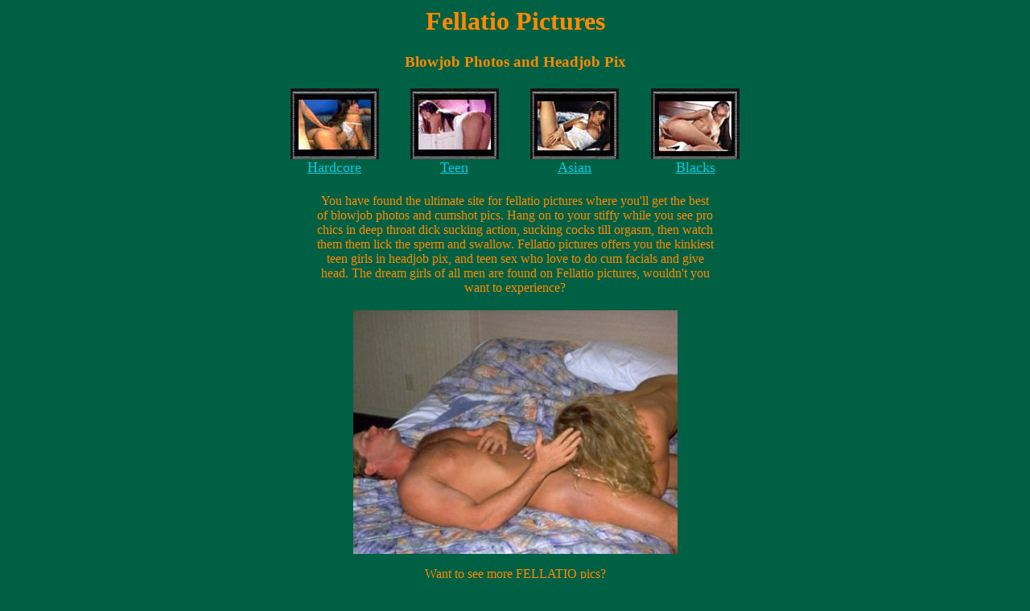

--- FILE ---
content_type: text/html; charset=UTF-8
request_url: http://xxx-ratedporn.com/fellatio.htm
body_size: 5879
content:
<HTML>

<HEAD>
<TITLE>Fellatio Pictures, Blowjob Photos, Headjob Pix, Cum Facials, Cumshot Pics, Deep Throat, Dick Sucking, Licking, Swallowing, Teen Sex</TITLE>

<META Name="KEYWORDS" Content="fellatio pictures, blowjob photos, headjob pix, cum facials, cumshot pics, deep throat, dick sucking, licking, swallowing, teen sex, tongue, genitals, balls, cock, dick, cumshot, fellatio, blowjob, headjob, cum, sperm, jism, facials, deep, throat, sucking, licking, swallowing, teen, sex, girls, women, babes, pics, pix, picts, pictures, photos">

<META Name="DESCRIPTION" Content="You have reached fellatio pictures for the best of blowjob photos and cumshot pics. Hold on to your stiffy while you watch pro chics in deep throat dick sucking action, sucking their men to heights of orgasm, then watch them them lick the sperm and swallow. Fellatio pictures offers you the kinkiest teen girls in headjob pix, and teen sex who love to do cum facials and give head. Wouldn't you want them licking your genitals as they do it on Fellatio pictures?">

</HEAD>

<BODY BGCOLOR="#006044" TEXT="#FF8900" LINK="#00CEE4" VLINK="#00CEE4" ALINK="#EE0000">

<center>

<font color=FF8900><h1>Fellatio Pictures</h1>
<h3>Blowjob Photos and Headjob Pix</h3></font><p>

<table width=600>
<tr align=center><td>
<a href="http://www.sensualcurves.com/hardcore.html" ONMOUSEOVER="window.status='Hardcore Pics!'; return true;"><img src="http://www.sensualcurves.com/graphics/hardcorel.jpg" border=0 alt="Fellatio Pictures, Blowjob Photos, Headjob Pix, Cum Facials, Cumshot Pics, Deep Throat, Dick Sucking, Licking, Swallowing, Teen Sex"><br><font size=+1>Hardcore</font></a></td>

<td><a href="http://www.sensualcurves.com/teens.html" ONMOUSEOVER="window.status='Teen Pics!'; return true;">
<img src="http://www.sensualcurves.com/graphics/teenl.jpg" border=0 alt="Cumshot Pics, Deep Throat, Dick Sucking, Licking, Swallowing, Teen Sex, Fellatio Pictures, Blowjob Photos, Headjob Pix, Cum Facials"><br><font size=+1>Teen</font></a>
</td><td>
<a href="http://www.sensualcurves.com/asian.html" ONMOUSEOVER="window.status='Asian Pics!'; return true;"><img src="http://www.sensualcurves.com/graphics/asianl.jpg" border=0 alt="Cumshot Pics, Deep Throat, Dick Sucking, Licking, Swallowing, Teen Sex, Fellatio Pictures, Blowjob Photos, Headjob Pix, Cum Facials"><br><font size=+1>Asian</font></a></td>

<td><a href="http://www.sensualcurves.com/blacks.html" ONMOUSEOVER="window.status='Ebony Pics!'; return true;"><img src="http://www.sensualcurves.com/graphics/blackl.jpg" border=0 alt="Fellatio Pictures, Blowjob Photos, Headjob Pix, Cum Facials, Cumshot Pics, Deep Throat, Dick Sucking, Licking, Swallowing, Teen Sex"><br><font size=+1>Blacks</font></a>
</td></tr></table>
<p>
<table width=500><tr align=center><td>You have found the ultimate site for fellatio pictures where you'll get the best of blowjob photos and cumshot pics. Hang on to your stiffy while you see pro chics in deep throat dick sucking action, sucking cocks till orgasm, then watch them them lick the sperm and swallow. Fellatio pictures offers you the kinkiest teen girls in headjob pix, and teen sex who love to do cum facials and give head. The dream girls of all men are found on Fellatio pictures, wouldn't you want to experience?</td></tr></table>
<p>
<img src="xxx/fellatio.jpg" alt="Fellatio Pictures, Blowjob Photos, Headjob Pix, Cum Facials, Cumshot Pics, Deep Throat, Dick Sucking, Licking, Swallowing, Teen Sex">
<p>
Want to see more FELLATIO pics?<br>
Take a look at <a href="http://www.teengals.com/freepics.htm" ONMOUSEOVER="window.status='XXX-Rated Porn!'; return true;">Fellatio Pics</a>  today!<p>

<br>
<a href="index.html"><font size=+1 face=arial>FELLATIO PICS</a></font>
<pre>








</pre>
<h3><font face=arial color=FF8900>Fellatio Pics Free Pictures</font></h3>

<font size=-1 face=arial color=FFFFFF>[ </font><a href="pussypounding.htm"><font size=-1>Pussy Pounding</font></a>
<font size=-1 face=arial color=FFFFFF> ]</font>
<font size=-1 face=arial color=FFFFFF>[ </font><a href="buttfucking.htm"><font size=-1>Butt Fucking</font></a>
<font size=-1 face=arial color=FFFFFF> ]</font>
<font size=-1 face=arial color=FFFFFF>[ </font><a href="xxx-rated.htm"><font size=-1>XXX-Rated Hardcore</font></a>
<font size=-1 face=arial color=FFFFFF> ]</font>
<font size=-1 face=arial color=FFFFFF>[ </font><a href="xxx-ratedsex.htm"><font size=-1>XXX-Rated Sex</font></a>
<font size=-1 face=arial color=FFFFFF> ]</font><br>
<font size=-1 face=arial color=FFFFFF>[ </font><a href="sodomypics.htm"><font size=-1>Sodomy Pics</font></a>
<font size=-1 face=arial color=FFFFFF> ]</font>
<font size=-1 face=arial color=FFFFFF>[ </font><a href="analsex.htm"><font size=-1>Anal Sex</font></a>
<font size=-1 face=arial color=FFFFFF> ]</font>
<font size=-1 face=arial color=FFFFFF>[ </font><a href="lesbianphotos.htm"><font size=-1>Lesbian Photos</font></a>
<font size=-1 face=arial color=FFFFFF> ]</font>
<font size=-1 face=arial color=FFFFFF>[ </font><a href="interracial.htm"><font size=-1>Interracial Pics</font></a>
<font size=-1 face=arial color=FFFFFF> ]</font><br>
<font size=-1 face=arial color=FFFFFF>[ </font><a href="fellatio.htm"><font size=-1>Fellatio Pictures</font></a>
<font size=-1 face=arial color=FFFFFF> ]</font>
<font size=-1 face=arial color=FFFFFF>[ </font><a href="asspounding.htm"><font size=-1>Ass Pounding</font></a>
<font size=-1 face=arial color=FFFFFF> ]</font>
<font size=-1 face=arial color=FFFFFF>[ </font><a href="analfisting.htm"><font size=-1>Anal Fisting</font></a>
<font size=-1 face=arial color=FFFFFF> ]</font>
<font size=-1 face=arial color=FFFFFF>[ </font><a href="pussyfisting.htm"><font size=-1>Pussy Fisting</font></a>
<font size=-1 face=arial color=FFFFFF> ]</font><br>
<pre>





</pre>
.
</BODY>

</HTML>